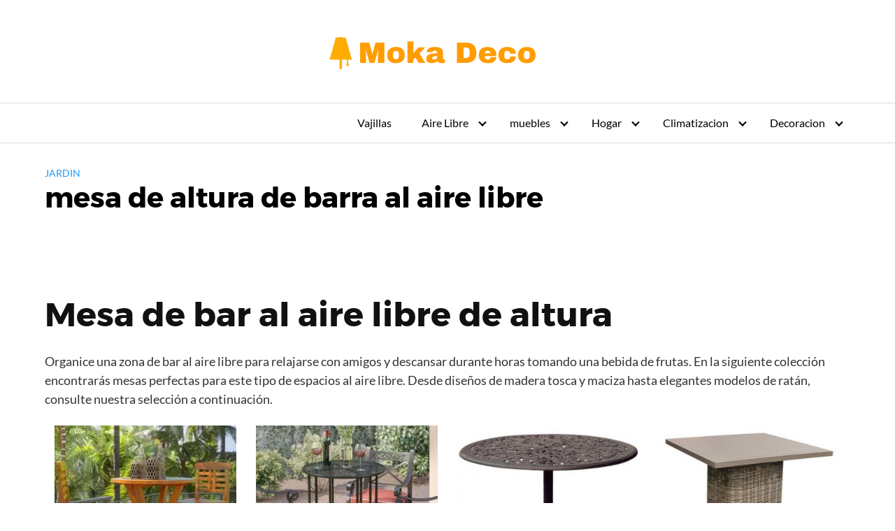

--- FILE ---
content_type: text/html; charset=UTF-8
request_url: https://mokadecoracionshop.com/mesa-de-altura-de-barra-al-aire-libre/
body_size: 15200
content:
<!DOCTYPE html>
<html lang="en-US" prefix="og: http://ogp.me/ns#">
<head>
<meta charset="UTF-8">
<meta name="viewport" content="width=device-width, initial-scale=1">
<link rel="profile" href="https://gmpg.org/xfn/11">
<!-- Search Engine Optimization by Rank Math - https://s.rankmath.com/home -->
<title>▷ mesa de altura de barra al aire libre - 2023</title>
<meta name="description" content="Organice una zona de bar al aire libre para relajarse con amigos y descansar durante horas tomando una bebida de frutas. En la siguiente colección encontrarás"/>
<meta name="robots" content="follow, index, max-snippet:-1, max-video-preview:-1, max-image-preview:large"/>
<link rel="canonical" href="https://mokadecoracionshop.com/mesa-de-altura-de-barra-al-aire-libre/" />
<meta property="og:locale" content="en_US">
<meta property="og:type" content="article">
<meta property="og:title" content="▷ mesa de altura de barra al aire libre - 2023">
<meta property="og:description" content="Organice una zona de bar al aire libre para relajarse con amigos y descansar durante horas tomando una bebida de frutas. En la siguiente colección encontrarás">
<meta property="og:url" content="https://mokadecoracionshop.com/mesa-de-altura-de-barra-al-aire-libre/">
<meta property="og:site_name" content="Moka Decoracion">
<meta property="article:tag" content="aire">
<meta property="article:tag" content="al">
<meta property="article:tag" content="altura">
<meta property="article:tag" content="barra">
<meta property="article:tag" content="de">
<meta property="article:tag" content="libre">
<meta property="article:tag" content="Mesa">
<meta property="article:section" content="Jardin">
<meta property="og:updated_time" content="2020-10-05T16:33:28+00:00">
<meta property="og:image" content="https://mokadecoracionshop.com/wp-content/uploads/2020/10/outdoor-bar-height-table.jpg">
<meta property="og:image:secure_url" content="https://mokadecoracionshop.com/wp-content/uploads/2020/10/outdoor-bar-height-table.jpg">
<meta property="og:image:width" content="1500">
<meta property="og:image:height" content="1500">
<meta property="og:image:alt" content="mesa de altura de barra al aire libre">
<meta property="og:image:type" content="image/jpeg">
<meta name="twitter:card" content="summary_large_image">
<meta name="twitter:title" content="▷ mesa de altura de barra al aire libre - 2023">
<meta name="twitter:description" content="Organice una zona de bar al aire libre para relajarse con amigos y descansar durante horas tomando una bebida de frutas. En la siguiente colección encontrarás">
<meta name="twitter:image" content="https://mokadecoracionshop.com/wp-content/uploads/2020/10/outdoor-bar-height-table.jpg">
<script type="application/ld+json">{"@context":"https:\/\/schema.org","@graph":[{"@type":"BlogPosting","headline":"\u25b7 \u25b7 mesa de altura de barra al aire libre - 2023","datePublished":"2020-10-03T22:19:02+00:00","dateModified":"2020-10-05T16:33:28+00:00","publisher":{"@type":"Organization","name":"admin","logo":{"@type":"ImageObject","url":"https:\/\/mokadecoracionshop.com\/wp-content\/uploads\/2020\/06\/cropped-LogoMakr_49CwcD-1.png"}},"mainEntityOfPage":{"@type":"WebPage","@id":"https:\/\/mokadecoracionshop.com\/mesa-de-altura-de-barra-al-aire-libre\/"},"author":{"@type":"Person","name":"admin"},"description":"Organice una zona de bar al aire libre para relajarse con amigos y descansar durante horas tomando una bebida de frutas. En la siguiente colecci\u00f3n encontrar\u00e1s","image":{"@type":"ImageObject","url":"https:\/\/mokadecoracionshop.com\/wp-content\/uploads\/2020\/10\/outdoor-bar-height-table.jpg","width":1500,"height":1500}}]}</script>
<!-- /Rank Math WordPress SEO plugin -->
<link rel='dns-prefetch' href='//s.w.org' />
<!-- <link rel='stylesheet' id='cool-tag-cloud-css'  href='https://mokadecoracionshop.com/wp-content/plugins/cool-tag-cloud/inc/cool-tag-cloud.css?ver=2.19' type='text/css' media='all' /> -->
<!-- <link rel='stylesheet' id='theme.css-css'  href='https://mokadecoracionshop.com/wp-content/plugins/popup-builder/public/css/theme.css?ver=4.0.4' type='text/css' media='all' /> -->
<!-- <link rel='stylesheet' id='acl_wpas-frontend-css'  href='https://mokadecoracionshop.com/wp-content/plugins/wp-amazon-shop/assets/css/wpas-style.css?ver=2.1.0' type='text/css' media='all' /> -->
<!-- <link rel='stylesheet' id='orbital-style-css'  href='https://mokadecoracionshop.com/wp-content/themes/orbital/assets/css/main.css?ver=5.2.19' type='text/css' media='all' /> -->
<!-- <link rel='stylesheet' id='orbital-icons-css'  href='https://mokadecoracionshop.com/wp-content/themes/orbital/assets/css/fontawesome.css?ver=5.2.19' type='text/css' media='all' /> -->
<link rel="stylesheet" type="text/css" href="//mokadecoracionshop.com/wp-content/cache/wpfc-minified/f44xzhsp/2pfhj.css" media="all"/>
<script src='//mokadecoracionshop.com/wp-content/cache/wpfc-minified/1emnphuw/5uqrl.js' type="text/javascript"></script>
<!-- <script type='text/javascript' src='https://mokadecoracionshop.com/wp-includes/js/jquery/jquery.js?ver=1.12.4-wp'></script> -->
<!-- <script type='text/javascript' src='https://mokadecoracionshop.com/wp-includes/js/jquery/jquery-migrate.min.js?ver=1.4.1'></script> -->
<script type='text/javascript'>
var sgpbPublicUrl = "https:\/\/mokadecoracionshop.com\/wp-content\/plugins\/popup-builder\/public\/";
var SGPB_JS_LOCALIZATION = {"imageSupportAlertMessage":"Only image files supported","areYouSure":"Are you sure?","addButtonSpinner":"L","audioSupportAlertMessage":"Only audio files supported (e.g.: mp3, wav, m4a, ogg)","publishPopupBeforeElementor":"Please, publish the popup before starting to use Elementor with it!","publishPopupBeforeDivi":"Please, publish the popup before starting to use Divi Builder with it!","closeButtonAltText":"Close"};
</script>
<script src='//mokadecoracionshop.com/wp-content/cache/wpfc-minified/1sbvrg0i/2pf60.js' type="text/javascript"></script>
<!-- <script type='text/javascript' src='https://mokadecoracionshop.com/wp-content/plugins/popup-builder/public/js/Popup.js?ver=4.0.4'></script> -->
<!-- <script type='text/javascript' src='https://mokadecoracionshop.com/wp-content/plugins/popup-builder/public/js/PopupConfig.js?ver=4.0.4'></script> -->
<script type='text/javascript'>
var SGPB_POPUP_PARAMS = {"popupTypeAgeRestriction":"ageRestriction","defaultThemeImages":{"1":"https:\/\/mokadecoracionshop.com\/wp-content\/plugins\/popup-builder\/public\/img\/theme_1\/close.png","2":"https:\/\/mokadecoracionshop.com\/wp-content\/plugins\/popup-builder\/public\/img\/theme_2\/close.png","3":"https:\/\/mokadecoracionshop.com\/wp-content\/plugins\/popup-builder\/public\/img\/theme_3\/close.png","5":"https:\/\/mokadecoracionshop.com\/wp-content\/plugins\/popup-builder\/public\/img\/theme_5\/close.png","6":"https:\/\/mokadecoracionshop.com\/wp-content\/plugins\/popup-builder\/public\/img\/theme_6\/close.png"},"homePageUrl":"https:\/\/mokadecoracionshop.com\/","isPreview":false,"convertedIdsReverse":[],"dontShowPopupExpireTime":365,"conditionalJsClasses":[],"disableAnalyticsGeneral":false};
var SGPB_JS_PACKAGES = {"packages":{"current":1,"free":1,"silver":2,"gold":3,"platinum":4},"extensions":{"geo-targeting":false,"advanced-closing":false}};
var SGPB_JS_PARAMS = {"ajaxUrl":"https:\/\/mokadecoracionshop.com\/wp-admin\/admin-ajax.php","nonce":"30911e2781"};
</script>
<script src='//mokadecoracionshop.com/wp-content/cache/wpfc-minified/2m8ivtmw/2pfhj.js' type="text/javascript"></script>
<!-- <script type='text/javascript' src='https://mokadecoracionshop.com/wp-content/plugins/popup-builder/public/js/PopupBuilder.js?ver=4.0.4'></script> -->
<script type='text/javascript'>
/* <![CDATA[ */
var wpas_ajax_object = {"ajax_url":"https:\/\/mokadecoracionshop.com\/wp-admin\/admin-ajax.php","store_country":"https:\/\/ws-eu.amazon-adsystem.com\/widgets\/q?callback=search_callback&MarketPlace=ES&Operation=GetResults&InstanceId=0&dataType=jsonp&TemplateId=MobileSearchResults&ServiceVersion=20070822","action_label":"Ver Precio","is_cart":"off","cart_prefix":"https:\/\/www.amazon.es\/gp\/aws\/cart\/add.html?AssociateTag=jopsjops-21&Quantity.1=1&","prouct_per_page":"12","page_number":"0","image_path":"https:\/\/mokadecoracionshop.com\/wp-content\/plugins\/wp-amazon-shop\/assets\/images\/","enable_global_search":"false"};
/* ]]> */
</script>
<script src='//mokadecoracionshop.com/wp-content/cache/wpfc-minified/14uch9ud/5uqrl.js' type="text/javascript"></script>
<!-- <script type='text/javascript' src='https://mokadecoracionshop.com/wp-content/plugins/wp-amazon-shop/assets/js/frontend.js?ver=2.1.0'></script> -->
<!-- <script type='text/javascript' src='https://mokadecoracionshop.com/wp-content/themes/orbital/assets/js/main.js?ver=20151215'></script> -->
<script type="text/javascript">var daim_ajax_url = "https://mokadecoracionshop.com/wp-admin/admin-ajax.php";var daim_nonce = "a32782f4c4";</script>	<style>
@media(min-width: 48rem){
.container {
width: 74rem;
}
.entry-content {
max-width: 70%;
flex-basis: 70%;
}
.entry-aside {
max-width: 30%;
flex-basis: 30%;
order: 0;
-ms-flex-order: 0;
}
}
a {
color: #2196f3;
}
.site-header {
background-color: #ffffff;
}
.site-header a {
color: ;
}
.site-nav-trigger span:before, .site-nav-trigger span:after, .site-nav-trigger span {
background-color: ;
}
.site-navbar .menu-item-has-children:after {
border-color: ;
}
</style>
<style>
</style>
<style type="text/css">.recentcomments a{display:inline !important;padding:0 !important;margin:0 !important;}</style>
<link rel="icon" href="https://mokadecoracionshop.com/wp-content/uploads/2020/06/cropped-LogoMakr_49CwcD-2-32x32.png" sizes="32x32" />
<link rel="icon" href="https://mokadecoracionshop.com/wp-content/uploads/2020/06/cropped-LogoMakr_49CwcD-2-192x192.png" sizes="192x192" />
<link rel="apple-touch-icon-precomposed" href="https://mokadecoracionshop.com/wp-content/uploads/2020/06/cropped-LogoMakr_49CwcD-2-180x180.png" />
<meta name="msapplication-TileImage" content="https://mokadecoracionshop.com/wp-content/uploads/2020/06/cropped-LogoMakr_49CwcD-2-270x270.png" />
<style type="text/css" id="wp-custom-css">
.vh2-board-item{
float:left;
width:100%;
font-size:10px;
margin-bottom:20px;
padding:10px;
}
.vh2-board-item img{
grid-column: 1/-1;
grid-row: 1/-1;
width: 100%;
height: 100%;
object-fit: cover;
}
.board-item-desc{
margin-top:10px;
min-height:150px;
text-align:center;
}
.vh2-article-intro {
display:none;
}
.board-item-similar{
display:none
}
.entry-content, .entry-footer {
clear: left;
}
.amazon-product-box:hover {
box-shadow: none;
}
.wpas-product-item2{
width:100%;
box-sizing: content-box;
border-bottom:1px solid #ccc;
padding-top:10px;
padding-bottom:10px;
}
.wpas-product-item2:hover{
width:100%;	box-sizing: content-box;	border:3px solid #000;
}
.amazon-product-box{
border:none;
}
.amazon-product-thumb2 {
position: relative;
width: 30%;
height: 160px;
background-color: #ffffff;
float: left;
border:none;
}
.amazon-product-rating{
display:none;
}
.amazon-product-info{
font-size:10px!important;
}
.amazon-product-action2{
width:30%;
float:left;
margin-top:60px
}
.amazon-product-info h3 {
font-size:10px!important;
font-weight:normal;
text-align:left;
white-space:normal
}
.amazon-product-rating{
position:absolute;
}
.wpas-add-to-cart{
background: linear-gradient(to bottom,#f5d78e,#eeb933) repeat scroll 0 0 transparent;
color:#000!important;
}
.a-star-2-9 {
background-position: -53px -368px;
}
.a-star-3-7, .a-star-3-2, .a-star-3-3  {
background-position: -37px -368px;
}
.a-star-4-6,.a-star-4-3,.a-star-4-2, .a-star-4-7, .a-star-3-9 {
background-position: -21px -368px;
}
.amazon-product-info p{
display:none;
}
.amazon-product-rating p{
display:none;
}
@media (min-width: 40.063em){
.fo-Board-item, .fo4-category-item, .vh2-board-item  {
margin-bottom: 2.50012%;
overflow: hidden;
width: 22.49988%!important;
float: left;
margin-left: 1.25006%;
margin-right: 1.25006%;
}
}
@media (max-width: 500px){
.wpas-product-item {
width: 100%!important;
}
}
.fo-l-container{
clear:left;
display:block
}
.fo-Board-itemDesc{
font-size:11px;
}		</style>
<meta name="google-site-verification" content="5UbzoHMz4OXahe-FdPVIQ6VYBdV_1TsxsXs_NP00Y6k" />
<script async src="https://www.googletagmanager.com/gtag/js?id=UA-154328820-1"></script>
<script>
window.dataLayer = window.dataLayer || [];
function gtag(){dataLayer.push(arguments);}
gtag('js', new Date());
gtag('config', 'UA-154328820-1');
</script>
<!-- Hotjar Tracking Code for https://mokadecoracionshop.com/ -->
<script>
(function(h,o,t,j,a,r){
h.hj=h.hj||function(){(h.hj.q=h.hj.q||[]).push(arguments)};
h._hjSettings={hjid:2270920,hjsv:6};
a=o.getElementsByTagName('head')[0];
r=o.createElement('script');r.async=1;
r.src=t+h._hjSettings.hjid+j+h._hjSettings.hjsv;
a.appendChild(r);
})(window,document,'https://static.hotjar.com/c/hotjar-','.js?sv=');
</script>
</head>
<body data-rsssl=1 class="post-template-default single single-post postid-5229 single-format-standard wp-custom-logo no-sidebar" style="padding-top:0px;">
<a class="screen-reader-text" href="#content">Skip to content</a>
<div class="header-image">
<a href="https://mokadecoracionshop.com/" rel="home">
<img src="https://mokadecoracionshop.com/wp-content/uploads/2020/06/cropped-LogoMakr_49CwcD.png" srcset="https://mokadecoracionshop.com/wp-content/uploads/2020/06/cropped-LogoMakr_49CwcD-300x62.png 300w, https://mokadecoracionshop.com/wp-content/uploads/2020/06/cropped-LogoMakr_49CwcD.png 400w" sizes="(max-width: 709px) 85vw, (max-width: 909px) 81vw, (max-width: 1362px) 88vw, 1200px" width="400" height="83" alt="Moka Decoracion">
</a>
</div>
<header class="site-header">
<div class="container">
<nav class="site-navbar site-navbar-right">
<ul><li id="menu-item-1910" class="menu-item menu-item-type-custom menu-item-object-custom menu-item-1910"><a href="#">Vajillas</a></li>
<li id="menu-item-1959" class="menu-item menu-item-type-custom menu-item-object-custom menu-item-has-children menu-item-1959"><a href="#">Aire Libre</a>
<ul class="sub-menu">
<li id="menu-item-1960" class="menu-item menu-item-type-post_type menu-item-object-post menu-item-1960"><a href="https://mokadecoracionshop.com/macetas-grandes-para-exterior/">Macetas grandes para Exterior</a></li>
</ul>
</li>
<li id="menu-item-2382" class="menu-item menu-item-type-taxonomy menu-item-object-category current-post-ancestor current-menu-parent current-post-parent menu-item-has-children menu-item-2382"><a href="https://mokadecoracionshop.com/category/muebles/">muebles</a>
<ul class="sub-menu">
<li id="menu-item-5381" class="menu-item menu-item-type-taxonomy menu-item-object-category menu-item-5381"><a href="https://mokadecoracionshop.com/category/muebles/bar/">Bar</a></li>
<li id="menu-item-5382" class="menu-item menu-item-type-taxonomy menu-item-object-category menu-item-5382"><a href="https://mokadecoracionshop.com/category/muebles/mesas/escritorios/">Escritorios</a></li>
<li id="menu-item-2383" class="menu-item menu-item-type-taxonomy menu-item-object-category current-post-ancestor current-menu-parent current-post-parent menu-item-has-children menu-item-2383"><a href="https://mokadecoracionshop.com/category/muebles/mesas/">Mesas</a>
<ul class="sub-menu">
<li id="menu-item-5378" class="menu-item menu-item-type-taxonomy menu-item-object-category menu-item-5378"><a href="https://mokadecoracionshop.com/category/muebles/mesas/centro/">Centro</a></li>
<li id="menu-item-5379" class="menu-item menu-item-type-taxonomy menu-item-object-category menu-item-5379"><a href="https://mokadecoracionshop.com/category/muebles/mesas/plegables/">Plegables</a></li>
<li id="menu-item-5380" class="menu-item menu-item-type-taxonomy menu-item-object-category current-post-ancestor current-menu-parent current-post-parent menu-item-5380"><a href="https://mokadecoracionshop.com/category/muebles/mesas/jardin-mesas/">Jardin</a></li>
</ul>
</li>
<li id="menu-item-5388" class="menu-item menu-item-type-taxonomy menu-item-object-category menu-item-5388"><a href="https://mokadecoracionshop.com/category/muebles/montessori/">Montessori</a></li>
<li id="menu-item-7249" class="menu-item menu-item-type-taxonomy menu-item-object-category menu-item-7249"><a href="https://mokadecoracionshop.com/category/muebles/literas/">Literas</a></li>
<li id="menu-item-5383" class="menu-item menu-item-type-taxonomy menu-item-object-category menu-item-has-children menu-item-5383"><a href="https://mokadecoracionshop.com/category/muebles/sillas/">Sillas</a>
<ul class="sub-menu">
<li id="menu-item-5384" class="menu-item menu-item-type-custom menu-item-object-custom menu-item-5384"><a href="https://mokadecoracionshop.com/comodas-sillas-para-dormitorio/">Sillas Dormitorio</a></li>
</ul>
</li>
<li id="menu-item-6541" class="menu-item menu-item-type-taxonomy menu-item-object-category menu-item-6541"><a href="https://mokadecoracionshop.com/category/muebles/sillones/">Sillones</a></li>
<li id="menu-item-8580" class="menu-item menu-item-type-taxonomy menu-item-object-category menu-item-8580"><a href="https://mokadecoracionshop.com/category/muebles/taburetes/">Taburetes</a></li>
</ul>
</li>
<li id="menu-item-2384" class="menu-item menu-item-type-taxonomy menu-item-object-category current-post-ancestor menu-item-has-children menu-item-2384"><a href="https://mokadecoracionshop.com/category/hogar/">Hogar</a>
<ul class="sub-menu">
<li id="menu-item-2385" class="menu-item menu-item-type-taxonomy menu-item-object-category current-post-ancestor menu-item-2385"><a href="https://mokadecoracionshop.com/category/hogar/banos/">Baños</a></li>
<li id="menu-item-8814" class="menu-item menu-item-type-taxonomy menu-item-object-category menu-item-8814"><a href="https://mokadecoracionshop.com/category/hogar/cocinas/">Cocinas</a></li>
</ul>
</li>
<li id="menu-item-6633" class="menu-item menu-item-type-taxonomy menu-item-object-category menu-item-has-children menu-item-6633"><a href="https://mokadecoracionshop.com/category/climatizacion/">Climatizacion</a>
<ul class="sub-menu">
<li id="menu-item-6634" class="menu-item menu-item-type-taxonomy menu-item-object-category menu-item-6634"><a href="https://mokadecoracionshop.com/category/climatizacion/chimeneas/">Chimeneas</a></li>
</ul>
</li>
<li id="menu-item-7254" class="menu-item menu-item-type-taxonomy menu-item-object-category menu-item-has-children menu-item-7254"><a href="https://mokadecoracionshop.com/category/decoracion/">Decoracion</a>
<ul class="sub-menu">
<li id="menu-item-7255" class="menu-item menu-item-type-taxonomy menu-item-object-category menu-item-7255"><a href="https://mokadecoracionshop.com/category/decoracion/navidad/">Navidad</a></li>
</ul>
</li>
</ul>			</nav>
<div class="site-trigger">
<a class="site-nav-trigger">
<span></span>
</a>
</div>
</div>
</header>
<main id="content" class="site-main post-5229 post type-post status-publish format-standard has-post-thumbnail category-jardin-mesas category-mesas category-muebles category-uncategorized tag-aire tag-al tag-altura tag-barra tag-de tag-libre tag-mesa">
<header class="default-header">
<div class="container">
<div class="category">
<a href="https://mokadecoracionshop.com/category/jardin/">Jardin</a>			</div>
<h1 class="title">mesa de altura de barra al aire libre</h1>			<!-- Ezoic - under_page_title - under_page_title -->
<div id="ezoic-pub-ad-placeholder-101"> </div>
<!-- End Ezoic - under_page_title - under_page_title -->
<div class="meta">
</div>
</div>
</header>
<div id="content-wrapper" class="container flex">
<div class="entry-content">
<h1 id="overview"> Mesa de bar al aire libre de altura </h1>
<p></p>
<p> Organice una zona de bar al aire libre para relajarse con amigos y descansar durante horas tomando una bebida de frutas. En la siguiente colección encontrarás mesas perfectas para este tipo de espacios al aire libre. Desde diseños de madera tosca y maciza hasta elegantes modelos de ratán, consulte nuestra selección a continuación. </p>
<p></p>
<div class="fo-Board fo-Board-ourChoice equal-heights">
<div eid="11943461" class="fo-Board-item fo-Board-item--choice">
<div class="fo-Board-fadeContainer" eid="11943461"> <img id="i11943461" data-img-width="800" data-img-height="800" style="" class="fullimg" src="https://mokadecoracionshop.com/wp-content/uploads/2020/10/mesa-de-altura-de-barra-al-aire-libre.jpg" alt=" Mesa de bar de madera maciza sin terminar "></p>
<p class="fo-Board-itemDesc"><b> Mesa de bar de madera maciza sin terminar </b><br /> La robusta construcción de madera maciza de esta mesa de bar la hace duradera y hermosa. Tiene un diseño de eucalipto calado y una caja curvada que puede mejorar la estética del patio trasero de cualquier persona. Tiene cuatro patas curvas y una tapa circular, lo que le da un estilo único que sus invitados seguramente comentarán cuando vengan de visita. </p>
</p></div>
</div>
<div eid="11943459" class="fo-Board-item fo-Board-item--choice">
<div class="fo-Board-fadeContainer" eid="11943459"> <img id="i11943459" data-img-width="800" data-img-height="800" style="" class="fullimg" src="https://mokadecoracionshop.com/wp-content/uploads/2020/10/1601763537_186_mesa-de-altura-de-barra-al-aire-libre.jpg" alt=" Mesa de bar tradicional de hierro para patio "></p>
<p class="fo-Board-itemDesc"><b> Mesa de bar tradicional de hierro para patio </b><br /> Este La mesa de patio de estilo tradicional es perfecta para fiestas en el jardín. Tiene un diseño duradero resistente a la intemperie y está hecho de hierro, por lo que sabe que resistirá la prueba del tiempo. El acabado oscuro de esta mesa significa que va bien con la mayoría de los muebles de exterior. Tiene capacidad para un total de cuatro personas y tiene cuatro patas que se curvan hacia afuera para darle un toque estético interesante. </p>
</p></div>
</div>
<div eid="11943462" class="fo-Board-item fo-Board-item--choice">
<div class="fo-Board-fadeContainer" eid="11943462"> <img id="i11943462" data-img-width="800" data-img-height="740" style="" class="fullimg mini-check" src="https://mokadecoracionshop.com/wp-content/uploads/2020/10/1601763538_714_mesa-de-altura-de-barra-al-aire-libre.jpg" alt=" Mesa de bar de bronce de hierro fundido antiguo "></p>
<p class="fo-Board-itemDesc"><b> Mesa de bar de bronce de hierro fundido antiguo </b><br /> La base de hierro fundido y La cubierta de aluminio fundido de esta mesa ofrece una maravillosa combinación de durabilidad y estilo. Tiene una tapa redonda con un estilo de pedestal que lo haría como en casa en cualquier patio trasero. Hay un orificio para paraguas extraíble y una capacidad estándar para cuatro personas. También se incluye un pequeño reposapiés con esta mesa. </p>
</p></div>
<div class="fo-Board-itemSpecs fo-Item-left" data-modal-id="fo-Board-itemSpecs">
<div class="fo-Item-Description">
<div class="fo-Item-Description--ourReview">
<h3> Nuestra revisión </h3>
<p> La base de hierro fundido y la cubierta de aluminio fundido de esta mesa ofrecen una maravillosa combinación de durabilidad y estilo. Tiene una tapa redonda con un estilo de pedestal que lo haría como en casa en cualquier patio trasero. Hay un orificio para paraguas extraíble y una capacidad estándar para cuatro personas. También se incluye un pequeño reposapiés con esta mesa. </p>
</p></div>
<div class="fo-Item-Description--toBuy">
<h3> 1 Razón para comprar </h3>
<ul>
<li> Base duradera de hierro fundido que se mantendrá firme durante muchos años. &#8211; Cubierta de aluminio fundido con un diseño detallado único para mejorar la estética general de su patio trasero. &#8211; Capacidad para cuatro personas. &#8211; Viene con un orificio para paraguas extraíble para que pueda mantenerse seco cuando comienza a llover mientras está en su patio trasero. &#8211; El reposapiés está incluido con la mesa, lo que le permite poner los pies en alto y relajarse. &#8211; Mesa de estilo antiguo a la antigua que quedará bien con un hogar moderno. &#8211; Forma redonda tradicional. &#8211; Viene con una garantía de 5 años. &#8211; El mantenimiento de esta silla es fácil y no requiere mucho trabajo. &#8211; Hecho para ser muy estable y no bambolearse en absoluto. &#8211; El diseño resistente a la intemperie es perfecto para fiestas en el jardín al aire libre. </li>
</ul></div>
<div class="fo-Item-Description--notBuy">
<h3> 1 Reason NotTo Buy </h3>
<ul>
<li> El montaje puede ser un poco complicado según algunos clientes. </li>
</ul></div>
</p></div>
</div></div>
<div eid="11943463" class="fo-Board-item fo-Board-item--choice">
<div class="fo-Board-fadeContainer" eid="11943463"> <img id="i11943463" data-img-width="800" data-img-height="800" style="" class="fullimg mini-check" src="https://mokadecoracionshop.com/wp-content/uploads/2020/10/1601763539_315_mesa-de-altura-de-barra-al-aire-libre.jpg" alt=" Barra de metal y mimbre Mesa de barra beige "></p>
<p class="fo-Board-itemDesc"><b> Barra de metal y mimbre Mesa de bar beige </b><br /> Esta mesa de bar está hecha de metal y mimbre, lo que la hace muy duradera pero muy agradable a la vista. Tiene un estilo moderno que seguramente irá bien con el resto del área de su patio. Tiene un diseño resistente a la intemperie, lo que lo hace perfecto para uso en exteriores. Esta mesa tiene una parte superior e inferior de metal con un soporte de mimbre. </p>
</p></div>
<div class="fo-Board-itemSpecs fo-Item-left" data-modal-id="fo-Board-itemSpecs">
<div class="fo-Item-Description">
<div class="fo-Item-Description--ourReview">
<h3> Nuestra revisión </h3>
<p> Esta mesa de bar está hecha de metal y mimbre, lo que la hace muy duradera pero muy estéticamente agradable. Tiene un estilo moderno que seguramente irá bien con el resto del área de su patio. Tiene un diseño resistente a la intemperie, lo que lo hace perfecto para uso en exteriores. Esta mesa tiene una parte superior e inferior de metal con un soporte de mimbre. </p>
</p></div>
<div class="fo-Item-Description--toBuy">
<h3> 1 Razón para comprar </h3>
<ul>
<li> Estructura de metal resistente que se mantendrá bien unida durante mucho tiempo. &#8211; Construcción de mimbre parcial que lo convierte en una bonita estética campestre. &#8211; El diseño resistente al agua hace que esta mesa sea ideal para uso en exteriores. &#8211; Fácil mantenimiento (simplemente limpiar con agua y jabón cuando sea necesario). &#8211; Viene con una garantía limitada de 1 año. &#8211; Tiene capacidad para un total de 4 personas, lo que lo hace perfecto para fiestas en el jardín en su patio trasero. &#8211; El acabado beige de esta mesa va bien con cualquier otro mueble de exterior que ya tengas. &#8211; El mimbre de resina de alta densidad tejido a mano es muy resistente y se ve muy bien. &#8211; Diseñado para permanecer en su lugar y no moverse fácilmente. </li>
</ul></div>
<div class="fo-Item-Description--notBuy">
<h3> 1 Reason NotTo Buy </h3>
<ul>
<li> No viene con orificio para paraguas. &#8211; Algunos clientes han dicho que montar esta silla es un poco complicado cuando se hace solo. &#8211; Las sillas de mimbre no están incluidas. </li>
</ul></div>
</p></div>
</div></div>
<div eid="11943460" class="fo-Board-item fo-Board-item--choice">
<div class="fo-Board-fadeContainer" eid="11943460"> <img id="i11943460" data-img-width="800" data-img-height="800" style="" class="fullimg mini-check" src="https://mokadecoracionshop.com/wp-content/uploads/2020/10/1601763539_87_mesa-de-altura-de-barra-al-aire-libre.jpg" alt=" Mesa de barra de aluminio plegable de acero inoxidable "></p>
<p class="fo-Board-itemDesc"><b> Mesa de barra de aluminio plegable de acero inoxidable </b><br /> Con una construcción suave y duradera de acero inoxidable, esta mesa de barra tiene un atractivo acabado de aluminio que es perfecto para cualquier hogar con un estilo moderno. La parte superior de la mesa se pliega con solo presionar un botón y tiene un diseño liviano que hace que sea fácil de mover de un lugar a otro. </p>
</p></div>
</div>
<div eid="6812110" class="fo-Board-item">
<div class="fo-Board-fadeContainer" eid="6812110"> <img id="i6812110" data-img-width="475" data-img-height="499" style="" class="fullimg mini-check" src="https://mokadecoracionshop.com/wp-content/uploads/2020/10/1601763540_516_mesa-de-altura-de-barra-al-aire-libre.jpg" alt=" Mesa de altura de barra para exteriores "></p>
<p class="fo-Board-itemDesc"> Juego de barra para exteriores con mesa de altura de barra y algunos taburetes altos con reposapiés y respaldos de tablas simples. Todos estos elementos están hechos de madera y pintados de alguna manera descuidadamente para lograr un aspecto atractivo y descuidado. </p>
</p></div>
</div>
<div eid="7113118" class="fo-Board-item">
<div class="fo-Board-fadeContainer" eid="7113118"> <img id="i7113118" data-img-width="400" data-img-height="533" style="" class="fullimg mini-check" src="https://mokadecoracionshop.com/wp-content/uploads/2020/10/1601763541_556_mesa-de-altura-de-barra-al-aire-libre.jpg" alt=" Mesa alta para patio "></p>
<p class="fo-Board-itemDesc"> Esta elegante mesa de bar con taburetes es una excelente combinación de funcionalidad, diseño de madera maciza y diseño llamativo. El conjunto es perfecto para un hogar, en la terraza o patio. Una mesa cuadrada y cuatro sillas forman un conjunto impresionante. </p>
</p></div>
</div>
<div class="fo-Board-item fo-Board-loadMore">
<div class="fo-Board-fadeContainer"><img id="i11239777" data-img-width="500" data-img-height="500" style=" width:287px; height:287px; " class="fullimg mini-check" src="https://mokadecoracionshop.com/wp-content/uploads/2020/10/1601763542_237_mesa-de-altura-de-barra-al-aire-libre.jpg" alt=" Mesa de bar Dartmoor "></div>
<p> <span> Ver todos </span> Productos </div>
</p></div>
<p></p>
<section class="fo-l-container">
<div class="fo-sectionHeading">
<h2 id="buing-guide"> <small> Nuestro consejo </small> Guía de compra </h2>
</div>
<div class="fo-collapsedText fo-BoardInfo">
<div class="fo-collapsedText-columns">
<div itemscope itemtype="https://schema.org/FAQPage">
<p> Una mesa de altura de barra al aire libre se encuentra comúnmente en un residencial bar al aire libre, pero también se usa en configuraciones de mostrador y pubs. Es amado tanto por los propietarios de viviendas como por los propietarios de restaurantes, ya que es extremadamente informal, además de que las mesas borran la diferencia entre sentarse y estar de pie. Además, lucen elegantes con su perfil delgado y alto. Caben en entornos donde no se puede acomodar una mesa tradicional. </p>
<p> Si está buscando agregar mesas de altura de barra al aire libre a su espacio al aire libre para crear un ambiente relajado, continúe leyendo ya que hemos preparado una guía de compra solo para usted. </p>
<div itemscope itemprop="mainEntity" itemtype="https://schema.org/Question">
<h3 itemprop="name"> ¿Cómo seleccionar el tamaño y la forma correctos de una mesa de altura de barra al aire libre? </h3>
<div itemscope itemprop="acceptedAnswer" itemtype="https://schema.org/Answer">
<div itemprop="text">
<p> Si tiene un gran espacio para trabajar y necesita sentar a tantas personas alrededor de las mesas, entonces el diámetro superior lo adecuado para usted es de 60 mm para cada mesa con una base de 45 cm de diámetro. Esto puede variar, por supuesto, por lo que es necesario que mida el espacio que tiene de antemano. </p>
<p> En cuanto a la forma, querrá una unidad redonda ya que es más compacta. También es útil en un área que ve mucho tráfico, ya que un borde angular puede presentar riesgos. Las tapas cuadradas, por otro lado, se usan mejor en espacios más grandes. Los bordes significan que ocuparían más espacio. </p>
</p></div>
</div></div>
<div itemscope itemprop="mainEntity" itemtype="https://schema.org/Question">
<h3 itemprop="name"> ¿Cuáles son los mejores materiales para una mesa de bar al aire libre? </h3>
<div itemscope itemprop="acceptedAnswer" itemtype="https://schema.org/Answer">
<div itemprop="text">
<p> Hay una variedad de materiales que se utilizan para hacer que las mesas sean aptas para uso en exteriores. El acabado de la parte superior también jugará un papel muy importante a la hora de definir el aspecto general del producto. Nuevamente, vale la pena considerar el uso de la mesa. </p>
<ul>
<li> Si va a servir alimentos y bebidas, su mejor opción sería una superficie que se pueda limpiar con un trapo, por ejemplo. Plástico ABS. El ABS es una superficie versátil y duradera, que se puede convertir en diseños y formas originales. También está disponible en miles de colores. </li>
<li> Los woodentops también requieren poco mantenimiento. Ya sean de haya claro o nogal, las mesas altas de madera para bar al aire libre tienen un atractivo elegante pero natural. </li>
<li> Para algo un poco diferente, puede optar por la piel sintética, ya que le da un diseño tradicional con un toque moderno. También puede ver opciones clásicas como mármol y granito. </li>
<li> Las tapas de vidrio son las más populares hoy en día, ya que están disponibles en diferentes estilos, son impermeables y muy fáciles de limpiar. Aunque el vidrio transparente es increíblemente minimalista, el vidrio ahumado, negro, opaco y translúcido le ofrece alternativas contemporáneas. </li>
<li> Dado que estará amueblando un espacio al aire libre como un patio o una terraza, necesitará un material resistente a la intemperie. La más común es la teca natural, ya que desarrolla una pátina increíble con el tiempo debido a la exposición al sol ya la intemperie. </li>
<li> El acero con recubrimiento en polvo también es impermeable a la oxidación. Asegúrese de elegir unidades que no sean imitaciones, ya que muchos fabricantes anuncian que sus productos están hechos de materiales 100% auténticos cuando no lo son. Una ventaja adicional para la teca: no solicitará ningún sellado y no se deformará. </li>
</ul>
<p> Ahora que conoce todos los factores que deben tenerse en cuenta al elegir las mesas de altura de barra para exteriores, puede seguir adelante y ver su opciones en línea. </p>
</p></div>
</div></div>
</p></div>
</div>
</div>
</section>
</pre>
<h3>Productos Relacionados:</h3>
<ul class="similar-posts">
<li><a href="https://mokadecoracionshop.com/barras-de-patio-al-aire-libre-en-venta/" rel="bookmark" title="barras de patio al aire libre en venta">barras de patio al aire libre en venta</a></li>
<li><a href="https://mokadecoracionshop.com/mesa-de-pub-al-aire-libre/" rel="bookmark" title="mesa de pub al aire libre">mesa de pub al aire libre</a></li>
<li><a href="https://mokadecoracionshop.com/mesas-de-patio-de-hierro-fundido/" rel="bookmark" title="mesas de patio de hierro fundido">mesas de patio de hierro fundido</a></li>
<li><a href="https://mokadecoracionshop.com/muebles-del-patio-de-la-bahia-de-hampton/" rel="bookmark" title="muebles del patio de la bahía de Hampton">muebles del patio de la bahía de Hampton</a></li>
<li><a href="https://mokadecoracionshop.com/soportes-de-sombrilla-de-patio-al-aire-libre/" rel="bookmark" title="soportes de sombrilla de patio al aire libre">soportes de sombrilla de patio al aire libre</a></li>
<li><a href="https://mokadecoracionshop.com/muebles-de-patio-de-aluminio-fundido/" rel="bookmark" title="muebles de patio de aluminio fundido">muebles de patio de aluminio fundido</a></li>
<li><a href="https://mokadecoracionshop.com/juego-de-mesa-de-comedor-redonda-de-60-pulgadas/" rel="bookmark" title="Juego de mesa de comedor redonda de 60 pulgadas">Juego de mesa de comedor redonda de 60 pulgadas</a></li>
<li><a href="https://mokadecoracionshop.com/armario-de-almacenamiento-de-barra-al-aire-libre/" rel="bookmark" title="armario de almacenamiento de barra al aire libre">armario de almacenamiento de barra al aire libre</a></li>
<li><a href="https://mokadecoracionshop.com/muebles-de-exterior-de-martha-stewart/" rel="bookmark" title="muebles de exterior de martha stewart">muebles de exterior de martha stewart</a></li>
<li><a href="https://mokadecoracionshop.com/barra-de-patio-portatil/" rel="bookmark" title="barra de patio portátil">barra de patio portátil</a></li>
</ul>
<p><!-- Similar Posts took 227.151 ms --></p>
<footer class="entry-footer">
<section class="entry-related">
<h3>Productos Similares</h3>
<div class="flex flex-fluid">
<article id="post-8329" class="entry-item col-xs-6 col-sm-3 column-third">
<a href="https://mokadecoracionshop.com/silla-huevo/" rel="bookmark">
<img width="150" height="150" src="https://mokadecoracionshop.com/wp-content/uploads/2023/11/javierjops_egg_chair_furniture_ideas_a76c8470-2cf6-4f87-9726-957fbab6a6ee-150x150.png" class="attachment-thumbnail size-thumbnail wp-post-image" alt="" srcset="https://mokadecoracionshop.com/wp-content/uploads/2023/11/javierjops_egg_chair_furniture_ideas_a76c8470-2cf6-4f87-9726-957fbab6a6ee-150x150.png 150w, https://mokadecoracionshop.com/wp-content/uploads/2023/11/javierjops_egg_chair_furniture_ideas_a76c8470-2cf6-4f87-9726-957fbab6a6ee-300x300.png 300w, https://mokadecoracionshop.com/wp-content/uploads/2023/11/javierjops_egg_chair_furniture_ideas_a76c8470-2cf6-4f87-9726-957fbab6a6ee-768x768.png 768w, https://mokadecoracionshop.com/wp-content/uploads/2023/11/javierjops_egg_chair_furniture_ideas_a76c8470-2cf6-4f87-9726-957fbab6a6ee.png 1024w" sizes="(max-width: 150px) 100vw, 150px" /><h4 class="entry-title">¡Descubre el Encanto Único de la Silla Huevo en tu Espacio!</h4>	</a>
</article>
<article id="post-3040" class="entry-item col-xs-6 col-sm-3 column-third">
<a href="https://mokadecoracionshop.com/sillones-reclinables-para-espacios-pequenos/" rel="bookmark">
<img width="150" height="150" src="https://mokadecoracionshop.com/wp-content/uploads/2020/07/recliners-for-small-spaces-150x150.jpg" class="attachment-thumbnail size-thumbnail wp-post-image" alt="" /><h4 class="entry-title">Sillones para espacios pequeños</h4>	</a>
</article>
<article id="post-2424" class="entry-item col-xs-6 col-sm-3 column-third">
<a href="https://mokadecoracionshop.com/comoda-estrecha/" rel="bookmark">
<img width="150" height="150" src="https://mokadecoracionshop.com/wp-content/uploads/2020/04/cómoda-estrecha-150x150.jpg" class="attachment-thumbnail size-thumbnail wp-post-image" alt="" srcset="https://mokadecoracionshop.com/wp-content/uploads/2020/04/cómoda-estrecha-150x150.jpg 150w, https://mokadecoracionshop.com/wp-content/uploads/2020/04/cómoda-estrecha-300x300.jpg 300w, https://mokadecoracionshop.com/wp-content/uploads/2020/04/cómoda-estrecha.jpg 325w" sizes="(max-width: 150px) 100vw, 150px" /><h4 class="entry-title">La Cómoda Estrecha que Transforma tu Hogar</h4>	</a>
</article>
<article id="post-9474" class="entry-item col-xs-6 col-sm-3 column-third">
<a href="https://mokadecoracionshop.com/mueble-lavadora/" rel="bookmark">
<img width="150" height="150" src="https://mokadecoracionshop.com/wp-content/uploads/2021/08/mueble-lavadora-cocinas-banos-armarios-reformas-kitchen-in-poio-57-150x150.jpg" class="attachment-thumbnail size-thumbnail wp-post-image" alt="" /><h4 class="entry-title">La Revolución del Mueble Lavadora</h4>	</a>
</article>
<article id="post-8341" class="entry-item col-xs-6 col-sm-3 column-third">
<a href="https://mokadecoracionshop.com/sofa-en-u/" rel="bookmark">
<img width="150" height="150" src="https://mokadecoracionshop.com/wp-content/uploads/2023/11/javierjops_u_shaped_sofa_furniture_ideas_2915bbcd-7604-4a1f-bd85-8f2635195ae7-150x150.png" class="attachment-thumbnail size-thumbnail wp-post-image" alt="" srcset="https://mokadecoracionshop.com/wp-content/uploads/2023/11/javierjops_u_shaped_sofa_furniture_ideas_2915bbcd-7604-4a1f-bd85-8f2635195ae7-150x150.png 150w, https://mokadecoracionshop.com/wp-content/uploads/2023/11/javierjops_u_shaped_sofa_furniture_ideas_2915bbcd-7604-4a1f-bd85-8f2635195ae7-300x300.png 300w, https://mokadecoracionshop.com/wp-content/uploads/2023/11/javierjops_u_shaped_sofa_furniture_ideas_2915bbcd-7604-4a1f-bd85-8f2635195ae7-768x768.png 768w, https://mokadecoracionshop.com/wp-content/uploads/2023/11/javierjops_u_shaped_sofa_furniture_ideas_2915bbcd-7604-4a1f-bd85-8f2635195ae7.png 1024w" sizes="(max-width: 150px) 100vw, 150px" /><h4 class="entry-title">La Versatilidad del Sofá en U</h4>	</a>
</article>
<article id="post-3078" class="entry-item col-xs-6 col-sm-3 column-third">
<a href="https://mokadecoracionshop.com/mesa-y-sillas-que-ahorran-espacio/" rel="bookmark">
<img width="150" height="150" src="https://mokadecoracionshop.com/wp-content/uploads/2020/07/space-saving-table-and-chairs-150x150.jpg" class="attachment-thumbnail size-thumbnail wp-post-image" alt="" srcset="https://mokadecoracionshop.com/wp-content/uploads/2020/07/space-saving-table-and-chairs-150x150.jpg 150w, https://mokadecoracionshop.com/wp-content/uploads/2020/07/space-saving-table-and-chairs-300x300.jpg 300w, https://mokadecoracionshop.com/wp-content/uploads/2020/07/space-saving-table-and-chairs-768x768.jpg 768w, https://mokadecoracionshop.com/wp-content/uploads/2020/07/space-saving-table-and-chairs-1024x1024.jpg 1024w" sizes="(max-width: 150px) 100vw, 150px" /><h4 class="entry-title">La Magia de las Mesas y Sillas que Ahorran Espacio</h4>	</a>
</article>
<article id="post-8335" class="entry-item col-xs-6 col-sm-3 column-third">
<a href="https://mokadecoracionshop.com/sillon-tantricro/" rel="bookmark">
<img width="150" height="150" src="https://mokadecoracionshop.com/wp-content/uploads/2021/02/sillon-tanticro-standard-en-2020-sillones-comodos-sillon-tantrico-57-150x150.jpg" class="attachment-thumbnail size-thumbnail wp-post-image" alt="" /><h4 class="entry-title">Sillón Tántrico: Un Toque de Sofisticación y Placer en la Decoración</h4>	</a>
</article>
<article id="post-5458" class="entry-item col-xs-6 col-sm-3 column-third">
<a href="https://mokadecoracionshop.com/literas-bajas/" rel="bookmark">
<img width="150" height="150" src="https://mokadecoracionshop.com/wp-content/uploads/2020/10/low-bunk-beds-150x150.jpg" class="attachment-thumbnail size-thumbnail wp-post-image" alt="" /><h4 class="entry-title">Literas Bajas para un Dormitorio Infantil de Ensueño</h4>	</a>
</article>
<article id="post-9465" class="entry-item col-xs-6 col-sm-3 column-third">
<a href="https://mokadecoracionshop.com/lampara-de-nina-hula-vintage/" rel="bookmark">
<img width="150" height="150" src="https://mokadecoracionshop.com/wp-content/uploads/2021/04/vintage-hula-girl-lamp-150x150.jpg" class="attachment-thumbnail size-thumbnail wp-post-image" alt="" /><h4 class="entry-title">lámpara de niña hula vintage</h4>	</a>
</article>
<article id="post-9488" class="entry-item col-xs-6 col-sm-3 column-third">
<a href="https://mokadecoracionshop.com/sofas-modulares/" rel="bookmark">
<img width="150" height="150" src="https://mokadecoracionshop.com/wp-content/uploads/2021/11/sofas-modulares-cube-quartz-white-modular-sofa-left-arm-sofas-article-91-150x150.jpg" class="attachment-thumbnail size-thumbnail wp-post-image" alt="" /><h4 class="entry-title">Sofas modulares</h4>	</a>
</article>
<article id="post-9485" class="entry-item col-xs-6 col-sm-3 column-third">
<a href="https://mokadecoracionshop.com/cabecero-cama-105/" rel="bookmark">
<img width="150" height="150" src="https://mokadecoracionshop.com/wp-content/uploads/2021/11/cabecero-cama-105-cabecero-de-forja-colorido-ikea-cabeceros-disponibles-37-150x150.jpg" class="attachment-thumbnail size-thumbnail wp-post-image" alt="" srcset="https://mokadecoracionshop.com/wp-content/uploads/2021/11/cabecero-cama-105-cabecero-de-forja-colorido-ikea-cabeceros-disponibles-37-150x150.jpg 150w, https://mokadecoracionshop.com/wp-content/uploads/2021/11/cabecero-cama-105-cabecero-de-forja-colorido-ikea-cabeceros-disponibles-37-300x300.jpg 300w, https://mokadecoracionshop.com/wp-content/uploads/2021/11/cabecero-cama-105-cabecero-de-forja-colorido-ikea-cabeceros-disponibles-37.jpg 458w" sizes="(max-width: 150px) 100vw, 150px" /><h4 class="entry-title">Cabecero Cama 105</h4>	</a>
</article>
<article id="post-9445" class="entry-item col-xs-6 col-sm-3 column-third">
<a href="https://mokadecoracionshop.com/hermosos-sofas-de-estilo-moderno/" rel="bookmark">
<img width="150" height="150" src="https://mokadecoracionshop.com/wp-content/uploads/2021/04/Bright-living-room-modern-sofa.jpeg--150x150.jpeg" class="attachment-thumbnail size-thumbnail wp-post-image" alt="" /><h4 class="entry-title">Hermosos sofás de estilo moderno</h4>	</a>
</article>
</div>
</section>
<div id="comments" class="comments-area">
<div id="respond" class="comment-respond">
<h3>Leave a Reply <small><a rel="nofollow" id="cancel-comment-reply-link" href="/mesa-de-altura-de-barra-al-aire-libre/#respond" style="display:none;">Cancel reply</a></small></h3>			<form action="https://mokadecoracionshop.com/wp-comments-post.php" method="post" id="commentform" class="comment-form" novalidate>
<p class="comment-notes"><span id="email-notes">Your email address will not be published.</span> Required fields are marked <span class="required">*</span></p><textarea id="comment" name="comment" cols="45" rows="1" required></textarea><p class="comment-form-author"><label for="author">Name <span class="required">*</span></label> <input id="author" name="author" type="text" value="" size="30" maxlength="245" required='required' /></p>
<p class="comment-form-email"><label for="email">Email <span class="required">*</span></label> <input id="email" name="email" type="email" value="" size="30" maxlength="100" aria-describedby="email-notes" required='required' /></p>
<p class="comment-form-url"><label for="url">Website</label> <input id="url" name="url" type="url" value="" size="30" maxlength="200" /></p>
<p class="comment-form-cookies-consent"><input id="wp-comment-cookies-consent" name="wp-comment-cookies-consent" type="checkbox" value="yes" /><label for="wp-comment-cookies-consent">Save my name, email, and website in this browser for the next time I comment.</label></p>
<p class="form-submit"><input name="submit" type="submit" id="submit" class="btn btn-primary" value="Post Comment" /> <input type='hidden' name='comment_post_ID' value='5229' id='comment_post_ID' />
<input type='hidden' name='comment_parent' id='comment_parent' value='0' />
</p>			</form>
</div><!-- #respond -->
</div><!-- #comments -->				
</footer>
</div>
</div>
</main>

<footer class="site-footer">
<div class="container">
<a href="https://mokadecoracionshop.com/legales/#politicaslegales" rel="nofollow">Politicas Legales</a>
- <a href="https://mokadecoracionshop.com/legales/#cookies" rel="nofollow">Politicas de Cookies</a>
<div class="widget-area">
<section id="text-2" class="widget widget_text">			<div class="textwidget"><p><strong>AVISO LEGAL:</strong> El grupo de mokadecoracionshop participa activamente con el “Programa de Afiliación de Amazon EU” Este sistema de publicidad de afiliación, se ha diseñado para que las páginas web, dispongan de un método de obtención de comisiones mediante la publicidad. Se incluyen links hacia Amazon.es y es.buyvip.com</p>
</div>
</section></div>
<div class="credits row">
<p>Tips para la Decoracion de Hogares</p>
</div>
>
</div>
</footer>
<!-- Site Overlay -->
<div class="site-overlay"></div>
<script>
function coolTagCloudToggle( element ) {
var parent = element.closest('.cool-tag-cloud');
parent.querySelector('.cool-tag-cloud-inner').classList.toggle('cool-tag-cloud-active');
parent.querySelector( '.cool-tag-cloud-load-more').classList.toggle('cool-tag-cloud-active');
}
</script>
<script type="application/ld+json">
{
"@context": "http://schema.org",
"@type": "WebSite",
"name": "Moka Decoracion",
"alternateName": "Tips para la Decoracion de Hogares",
"url": "https://mokadecoracionshop.com/url"
}
</script>
<script type="application/ld+json">
{
"@context": "http://schema.org",
"@type": "Article",
"headline": "Mesa de bar al aire libre de altura Organice una zona de Ver",
"mainEntityOfPage": {
"@type": "WebPage",
"@id": "https://mokadecoracionshop.com/mesa-de-altura-de-barra-al-aire-libre/"
},
"image": {
"@type": "ImageObject",
"url": "https://mokadecoracionshop.com/wp-content/uploads/2020/10/outdoor-bar-height-table.jpg",
"height": 1024,
"width": 1024				},
"datePublished": "2020-10-03",
"dateModified": "2020-10-05",
"author": {
"@type": "Person",
"name": "admin"
},
"publisher": {
"@type": "Organization",
"name": "Moka Decoracion"
,
"logo": {
"@type": "ImageObject",
"url": "https://mokadecoracionshop.com/wp-content/uploads/2020/06/cropped-LogoMakr_49CwcD-1.png"
}
}
}
</script>
<div class="sgpb-main-popup-data-container-7914" style="position:fixed;opacity: 0;filter: opacity(0%);transform: scale(0);">
<div class="sg-popup-builder-content" id="sg-popup-content-wrapper-7914" data-id="7914" data-events="[{&quot;param&quot;:&quot;load&quot;,&quot;value&quot;:&quot;6&quot;,&quot;hiddenOption&quot;:[]}]" data-options="[base64]">
<div class="sgpb-popup-builder-content-7914 sgpb-popup-builder-content-html"><img width="1" height="1" class="sgpb-preloaded-image-7914" alt="" src="https://mokadecoracionshop.com/wp-content/uploads/2021/02/Banner-ideark-04.jpg" style="position:absolute;right:9999999999999px;"></div>
</div>
</div><script type='text/javascript' src='https://mokadecoracionshop.com/wp-content/plugins/interlinks-manager/public/assets/js/track-internal-links.js?ver=1.25'></script>
<script type='text/javascript' src='https://mokadecoracionshop.com/wp-content/themes/orbital/assets/js/navigation.js?ver=20151215'></script>
<script type='text/javascript' src='https://mokadecoracionshop.com/wp-includes/js/comment-reply.min.js?ver=5.2.19'></script>
<script type='text/javascript' src='https://mokadecoracionshop.com/wp-includes/js/wp-embed.min.js?ver=5.2.19'></script>
</body>
</html><div id="amazonmodal" class="modal" style="display:none">
<div class="modal-overlay"></div>
<div class="modal-body">
<div class="modal-content" style="height:700px; overflow:auto ">
<button class="modal-close">X</button>
<div class="row">
<div class="" style="width:100%;">
<h3>
Ofertas Destacadas
</h3>
<div id="loadamazon"></div>
<img id="modalimagen" src="">
</div>
<div style="width:100%;">
<p id="modalcaption">
</p>
<p>
<a id="modallink" href="" class="btn btn-success" target="_blank" rel="nofollow">Ver Mas Productos</a>
</p>
</div>
<br clear="all">
</div>
</div>
</div>
</div>
</div>
<style>
.mini-check, .attachment-thumbnail {
cursor:pointer;
}
.modal {
position: fixed;
top: 0;
bottom: 0;
left: 0;
right: 0;
width: 100%;
height: 100%;
z-index: 9999;
display: flex;
flex-direction: column;
align-items: center;
overflow: auto;
-webkit-overflow-scrolling: touch;
}
.modal-overlay {
z-index: 1;
position: fixed;
top: 0;
left: 0;
right: 0;
bottom: 0;
background: rgba(0,0,0,0.6);
}
.modal-body {
position: relative;
z-index: 2;
width: 100%;
max-width: 100%;
margin: auto;
padding: 30px;
}
.modal-content {
padding: 30px;
border-radius: 8px;
background-color: #fff;
}
body.modal-open {
height: 100vh;
overflow: hidden;
}
.mokathumb{
cursor:pointer;
}
</style>
<script>
jQuery( ".mini-check2" ).click(function() {
var lastFolder = location.href.split('/').filter(function(el) { 
return el.trim().length > 0; 
}).pop();
url="https://www.amazon.es/s?k="+lastFolder+"&tag=jopsjops-21"
window.open(url,'_blank');
});
jQuery( ".mini-check" ).click(function() {
var lastFolder = location.href.split('/').filter(function(el) { 
return el.trim().length > 0; 
}).pop();
url="https://www.amazon.es/s?k="+lastFolder+"&tag=jopsjops-21"
jQuery("#modalimagen").attr("src",jQuery(this).attr("src"));
jQuery("#modalcaption").html(jQuery(this).parent().parent().find(".vh2-board-item-desc").html());
//var result = jQuery(this).parent().find(".gallery-caption").html().split(':');
//q= result[0] ;
//url="https://www.amazon.es/s?k="+q+"&tag=jopsjops-21"
jQuery("#modallink").attr("href",url);
jQuery( "#loadamazon" ).load( "https://mokadecoracionshop.com/wp-content/uploads/amazon.php/?q="+lastFolder );
jQuery('.modal').fadeIn();
});		
jQuery( ".fullimg" ).click(function() {
var lastFolder = location.href.split('/').filter(function(el) { 
return el.trim().length > 0; 
}).pop();
url="https://www.amazon.es/s?k="+lastFolder+"&tag=jopsjops-21"
jQuery("#modalimagen").attr("src",jQuery(this).attr("src"));
jQuery("#modalcaption").html(jQuery(this).parent().find(".fo-Board-itemDesc").html());
//var result = jQuery(this).parent().find(".gallery-caption").html().split(':');
//q= result[0] ;
//url="https://www.amazon.es/s?k="+q+"&tag=jopsjops-21"
jQuery("#modallink").attr("href",url);
jQuery( "#loadamazon" ).load( "https://mokadecoracionshop.com/wp-content/uploads/amazon.php/?q="+lastFolder );
jQuery('.modal').fadeIn();
});		
jQuery( ".mokathumb" ).click(function() {
var lastFolder = location.href.split('/').filter(function(el) { 
return el.trim().length > 0; 
}).pop();
url="https://www.amazon.es/s?k="+lastFolder+"&tag=jopsjops-21"
//var result = jQuery(this).parent().find(".gallery-caption").html().split(':');
//q= result[0] ;
//url="https://www.amazon.es/s?k="+q+"&tag=jopsjops-21"
jQuery("#modallink").attr("href",url);
jQuery( "#loadamazon" ).load( "https://mokadecoracionshop.com/wp-content/uploads/amazon.php/?q="+lastFolder );
jQuery('.modal').fadeIn();
});			
jQuery( ".attachment-thumbnail" ).click(function() {
console.log(location.href.split('/'))	
var lastFolder = location.href.split('/').filter(function(el) { 
return el.trim().length > 0; 
}).pop();
url="https://www.amazon.es/s?k="+lastFolder+"&tag=jopsjops-21"
jQuery("#modalimagen").attr("src",jQuery(this).attr("src"));
jQuery("#modalcaption").html(jQuery(this).parent().find(".gallery-caption").html());
console.log(jQuery(this).parent().parent().find(".gallery-caption").html());
//var result = jQuery(this).parent().parent().find("p").html().split(':');
//q= result[0] ;
console.log(lastFolder);
q=lastFolder.replace(/[0-9][0-9][-]/g, '').split('-', 5).join("-"); 
console.log(q);
jQuery( "#loadamazon" ).load( "https://mokadecoracionshop.com/wp-content/uploads/amazon.php/?q="+encodeURIComponent(q.trim()));
url="https://www.amazon.es/s?k="+q+"&tag=jopsjops-21"
jQuery("#modallink").attr("href",url);
jQuery('.modal').fadeIn();
});	
jQuery('.modal-close,.modal-overlay').click(function() {
jQuery('body').removeClass('modal-open');
jQuery('.modal').fadeOut();
});
</script>
<!-- WP Fastest Cache file was created in 0.99707889556885 seconds, on 27-11-23 2:38:50 -->